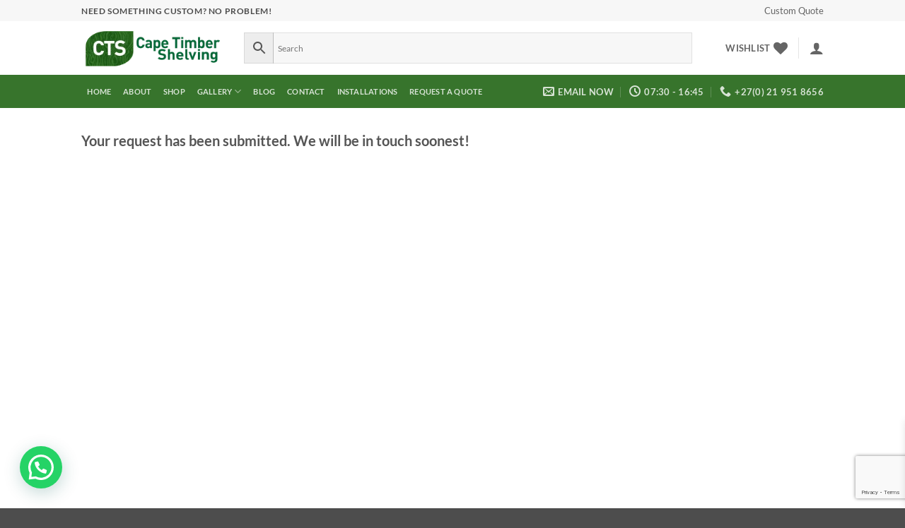

--- FILE ---
content_type: text/html; charset=utf-8
request_url: https://www.google.com/recaptcha/api2/anchor?ar=1&k=6Le-f0QdAAAAAILMGBT8CIXjLH23PXSt3CmvyTjH&co=aHR0cHM6Ly9jYXBldGltYmVyc2hlbHZpbmcuY28uemE6NDQz&hl=en&v=7gg7H51Q-naNfhmCP3_R47ho&size=invisible&anchor-ms=20000&execute-ms=30000&cb=cjp78uz3s763
body_size: 49082
content:
<!DOCTYPE HTML><html dir="ltr" lang="en"><head><meta http-equiv="Content-Type" content="text/html; charset=UTF-8">
<meta http-equiv="X-UA-Compatible" content="IE=edge">
<title>reCAPTCHA</title>
<style type="text/css">
/* cyrillic-ext */
@font-face {
  font-family: 'Roboto';
  font-style: normal;
  font-weight: 400;
  font-stretch: 100%;
  src: url(//fonts.gstatic.com/s/roboto/v48/KFO7CnqEu92Fr1ME7kSn66aGLdTylUAMa3GUBHMdazTgWw.woff2) format('woff2');
  unicode-range: U+0460-052F, U+1C80-1C8A, U+20B4, U+2DE0-2DFF, U+A640-A69F, U+FE2E-FE2F;
}
/* cyrillic */
@font-face {
  font-family: 'Roboto';
  font-style: normal;
  font-weight: 400;
  font-stretch: 100%;
  src: url(//fonts.gstatic.com/s/roboto/v48/KFO7CnqEu92Fr1ME7kSn66aGLdTylUAMa3iUBHMdazTgWw.woff2) format('woff2');
  unicode-range: U+0301, U+0400-045F, U+0490-0491, U+04B0-04B1, U+2116;
}
/* greek-ext */
@font-face {
  font-family: 'Roboto';
  font-style: normal;
  font-weight: 400;
  font-stretch: 100%;
  src: url(//fonts.gstatic.com/s/roboto/v48/KFO7CnqEu92Fr1ME7kSn66aGLdTylUAMa3CUBHMdazTgWw.woff2) format('woff2');
  unicode-range: U+1F00-1FFF;
}
/* greek */
@font-face {
  font-family: 'Roboto';
  font-style: normal;
  font-weight: 400;
  font-stretch: 100%;
  src: url(//fonts.gstatic.com/s/roboto/v48/KFO7CnqEu92Fr1ME7kSn66aGLdTylUAMa3-UBHMdazTgWw.woff2) format('woff2');
  unicode-range: U+0370-0377, U+037A-037F, U+0384-038A, U+038C, U+038E-03A1, U+03A3-03FF;
}
/* math */
@font-face {
  font-family: 'Roboto';
  font-style: normal;
  font-weight: 400;
  font-stretch: 100%;
  src: url(//fonts.gstatic.com/s/roboto/v48/KFO7CnqEu92Fr1ME7kSn66aGLdTylUAMawCUBHMdazTgWw.woff2) format('woff2');
  unicode-range: U+0302-0303, U+0305, U+0307-0308, U+0310, U+0312, U+0315, U+031A, U+0326-0327, U+032C, U+032F-0330, U+0332-0333, U+0338, U+033A, U+0346, U+034D, U+0391-03A1, U+03A3-03A9, U+03B1-03C9, U+03D1, U+03D5-03D6, U+03F0-03F1, U+03F4-03F5, U+2016-2017, U+2034-2038, U+203C, U+2040, U+2043, U+2047, U+2050, U+2057, U+205F, U+2070-2071, U+2074-208E, U+2090-209C, U+20D0-20DC, U+20E1, U+20E5-20EF, U+2100-2112, U+2114-2115, U+2117-2121, U+2123-214F, U+2190, U+2192, U+2194-21AE, U+21B0-21E5, U+21F1-21F2, U+21F4-2211, U+2213-2214, U+2216-22FF, U+2308-230B, U+2310, U+2319, U+231C-2321, U+2336-237A, U+237C, U+2395, U+239B-23B7, U+23D0, U+23DC-23E1, U+2474-2475, U+25AF, U+25B3, U+25B7, U+25BD, U+25C1, U+25CA, U+25CC, U+25FB, U+266D-266F, U+27C0-27FF, U+2900-2AFF, U+2B0E-2B11, U+2B30-2B4C, U+2BFE, U+3030, U+FF5B, U+FF5D, U+1D400-1D7FF, U+1EE00-1EEFF;
}
/* symbols */
@font-face {
  font-family: 'Roboto';
  font-style: normal;
  font-weight: 400;
  font-stretch: 100%;
  src: url(//fonts.gstatic.com/s/roboto/v48/KFO7CnqEu92Fr1ME7kSn66aGLdTylUAMaxKUBHMdazTgWw.woff2) format('woff2');
  unicode-range: U+0001-000C, U+000E-001F, U+007F-009F, U+20DD-20E0, U+20E2-20E4, U+2150-218F, U+2190, U+2192, U+2194-2199, U+21AF, U+21E6-21F0, U+21F3, U+2218-2219, U+2299, U+22C4-22C6, U+2300-243F, U+2440-244A, U+2460-24FF, U+25A0-27BF, U+2800-28FF, U+2921-2922, U+2981, U+29BF, U+29EB, U+2B00-2BFF, U+4DC0-4DFF, U+FFF9-FFFB, U+10140-1018E, U+10190-1019C, U+101A0, U+101D0-101FD, U+102E0-102FB, U+10E60-10E7E, U+1D2C0-1D2D3, U+1D2E0-1D37F, U+1F000-1F0FF, U+1F100-1F1AD, U+1F1E6-1F1FF, U+1F30D-1F30F, U+1F315, U+1F31C, U+1F31E, U+1F320-1F32C, U+1F336, U+1F378, U+1F37D, U+1F382, U+1F393-1F39F, U+1F3A7-1F3A8, U+1F3AC-1F3AF, U+1F3C2, U+1F3C4-1F3C6, U+1F3CA-1F3CE, U+1F3D4-1F3E0, U+1F3ED, U+1F3F1-1F3F3, U+1F3F5-1F3F7, U+1F408, U+1F415, U+1F41F, U+1F426, U+1F43F, U+1F441-1F442, U+1F444, U+1F446-1F449, U+1F44C-1F44E, U+1F453, U+1F46A, U+1F47D, U+1F4A3, U+1F4B0, U+1F4B3, U+1F4B9, U+1F4BB, U+1F4BF, U+1F4C8-1F4CB, U+1F4D6, U+1F4DA, U+1F4DF, U+1F4E3-1F4E6, U+1F4EA-1F4ED, U+1F4F7, U+1F4F9-1F4FB, U+1F4FD-1F4FE, U+1F503, U+1F507-1F50B, U+1F50D, U+1F512-1F513, U+1F53E-1F54A, U+1F54F-1F5FA, U+1F610, U+1F650-1F67F, U+1F687, U+1F68D, U+1F691, U+1F694, U+1F698, U+1F6AD, U+1F6B2, U+1F6B9-1F6BA, U+1F6BC, U+1F6C6-1F6CF, U+1F6D3-1F6D7, U+1F6E0-1F6EA, U+1F6F0-1F6F3, U+1F6F7-1F6FC, U+1F700-1F7FF, U+1F800-1F80B, U+1F810-1F847, U+1F850-1F859, U+1F860-1F887, U+1F890-1F8AD, U+1F8B0-1F8BB, U+1F8C0-1F8C1, U+1F900-1F90B, U+1F93B, U+1F946, U+1F984, U+1F996, U+1F9E9, U+1FA00-1FA6F, U+1FA70-1FA7C, U+1FA80-1FA89, U+1FA8F-1FAC6, U+1FACE-1FADC, U+1FADF-1FAE9, U+1FAF0-1FAF8, U+1FB00-1FBFF;
}
/* vietnamese */
@font-face {
  font-family: 'Roboto';
  font-style: normal;
  font-weight: 400;
  font-stretch: 100%;
  src: url(//fonts.gstatic.com/s/roboto/v48/KFO7CnqEu92Fr1ME7kSn66aGLdTylUAMa3OUBHMdazTgWw.woff2) format('woff2');
  unicode-range: U+0102-0103, U+0110-0111, U+0128-0129, U+0168-0169, U+01A0-01A1, U+01AF-01B0, U+0300-0301, U+0303-0304, U+0308-0309, U+0323, U+0329, U+1EA0-1EF9, U+20AB;
}
/* latin-ext */
@font-face {
  font-family: 'Roboto';
  font-style: normal;
  font-weight: 400;
  font-stretch: 100%;
  src: url(//fonts.gstatic.com/s/roboto/v48/KFO7CnqEu92Fr1ME7kSn66aGLdTylUAMa3KUBHMdazTgWw.woff2) format('woff2');
  unicode-range: U+0100-02BA, U+02BD-02C5, U+02C7-02CC, U+02CE-02D7, U+02DD-02FF, U+0304, U+0308, U+0329, U+1D00-1DBF, U+1E00-1E9F, U+1EF2-1EFF, U+2020, U+20A0-20AB, U+20AD-20C0, U+2113, U+2C60-2C7F, U+A720-A7FF;
}
/* latin */
@font-face {
  font-family: 'Roboto';
  font-style: normal;
  font-weight: 400;
  font-stretch: 100%;
  src: url(//fonts.gstatic.com/s/roboto/v48/KFO7CnqEu92Fr1ME7kSn66aGLdTylUAMa3yUBHMdazQ.woff2) format('woff2');
  unicode-range: U+0000-00FF, U+0131, U+0152-0153, U+02BB-02BC, U+02C6, U+02DA, U+02DC, U+0304, U+0308, U+0329, U+2000-206F, U+20AC, U+2122, U+2191, U+2193, U+2212, U+2215, U+FEFF, U+FFFD;
}
/* cyrillic-ext */
@font-face {
  font-family: 'Roboto';
  font-style: normal;
  font-weight: 500;
  font-stretch: 100%;
  src: url(//fonts.gstatic.com/s/roboto/v48/KFO7CnqEu92Fr1ME7kSn66aGLdTylUAMa3GUBHMdazTgWw.woff2) format('woff2');
  unicode-range: U+0460-052F, U+1C80-1C8A, U+20B4, U+2DE0-2DFF, U+A640-A69F, U+FE2E-FE2F;
}
/* cyrillic */
@font-face {
  font-family: 'Roboto';
  font-style: normal;
  font-weight: 500;
  font-stretch: 100%;
  src: url(//fonts.gstatic.com/s/roboto/v48/KFO7CnqEu92Fr1ME7kSn66aGLdTylUAMa3iUBHMdazTgWw.woff2) format('woff2');
  unicode-range: U+0301, U+0400-045F, U+0490-0491, U+04B0-04B1, U+2116;
}
/* greek-ext */
@font-face {
  font-family: 'Roboto';
  font-style: normal;
  font-weight: 500;
  font-stretch: 100%;
  src: url(//fonts.gstatic.com/s/roboto/v48/KFO7CnqEu92Fr1ME7kSn66aGLdTylUAMa3CUBHMdazTgWw.woff2) format('woff2');
  unicode-range: U+1F00-1FFF;
}
/* greek */
@font-face {
  font-family: 'Roboto';
  font-style: normal;
  font-weight: 500;
  font-stretch: 100%;
  src: url(//fonts.gstatic.com/s/roboto/v48/KFO7CnqEu92Fr1ME7kSn66aGLdTylUAMa3-UBHMdazTgWw.woff2) format('woff2');
  unicode-range: U+0370-0377, U+037A-037F, U+0384-038A, U+038C, U+038E-03A1, U+03A3-03FF;
}
/* math */
@font-face {
  font-family: 'Roboto';
  font-style: normal;
  font-weight: 500;
  font-stretch: 100%;
  src: url(//fonts.gstatic.com/s/roboto/v48/KFO7CnqEu92Fr1ME7kSn66aGLdTylUAMawCUBHMdazTgWw.woff2) format('woff2');
  unicode-range: U+0302-0303, U+0305, U+0307-0308, U+0310, U+0312, U+0315, U+031A, U+0326-0327, U+032C, U+032F-0330, U+0332-0333, U+0338, U+033A, U+0346, U+034D, U+0391-03A1, U+03A3-03A9, U+03B1-03C9, U+03D1, U+03D5-03D6, U+03F0-03F1, U+03F4-03F5, U+2016-2017, U+2034-2038, U+203C, U+2040, U+2043, U+2047, U+2050, U+2057, U+205F, U+2070-2071, U+2074-208E, U+2090-209C, U+20D0-20DC, U+20E1, U+20E5-20EF, U+2100-2112, U+2114-2115, U+2117-2121, U+2123-214F, U+2190, U+2192, U+2194-21AE, U+21B0-21E5, U+21F1-21F2, U+21F4-2211, U+2213-2214, U+2216-22FF, U+2308-230B, U+2310, U+2319, U+231C-2321, U+2336-237A, U+237C, U+2395, U+239B-23B7, U+23D0, U+23DC-23E1, U+2474-2475, U+25AF, U+25B3, U+25B7, U+25BD, U+25C1, U+25CA, U+25CC, U+25FB, U+266D-266F, U+27C0-27FF, U+2900-2AFF, U+2B0E-2B11, U+2B30-2B4C, U+2BFE, U+3030, U+FF5B, U+FF5D, U+1D400-1D7FF, U+1EE00-1EEFF;
}
/* symbols */
@font-face {
  font-family: 'Roboto';
  font-style: normal;
  font-weight: 500;
  font-stretch: 100%;
  src: url(//fonts.gstatic.com/s/roboto/v48/KFO7CnqEu92Fr1ME7kSn66aGLdTylUAMaxKUBHMdazTgWw.woff2) format('woff2');
  unicode-range: U+0001-000C, U+000E-001F, U+007F-009F, U+20DD-20E0, U+20E2-20E4, U+2150-218F, U+2190, U+2192, U+2194-2199, U+21AF, U+21E6-21F0, U+21F3, U+2218-2219, U+2299, U+22C4-22C6, U+2300-243F, U+2440-244A, U+2460-24FF, U+25A0-27BF, U+2800-28FF, U+2921-2922, U+2981, U+29BF, U+29EB, U+2B00-2BFF, U+4DC0-4DFF, U+FFF9-FFFB, U+10140-1018E, U+10190-1019C, U+101A0, U+101D0-101FD, U+102E0-102FB, U+10E60-10E7E, U+1D2C0-1D2D3, U+1D2E0-1D37F, U+1F000-1F0FF, U+1F100-1F1AD, U+1F1E6-1F1FF, U+1F30D-1F30F, U+1F315, U+1F31C, U+1F31E, U+1F320-1F32C, U+1F336, U+1F378, U+1F37D, U+1F382, U+1F393-1F39F, U+1F3A7-1F3A8, U+1F3AC-1F3AF, U+1F3C2, U+1F3C4-1F3C6, U+1F3CA-1F3CE, U+1F3D4-1F3E0, U+1F3ED, U+1F3F1-1F3F3, U+1F3F5-1F3F7, U+1F408, U+1F415, U+1F41F, U+1F426, U+1F43F, U+1F441-1F442, U+1F444, U+1F446-1F449, U+1F44C-1F44E, U+1F453, U+1F46A, U+1F47D, U+1F4A3, U+1F4B0, U+1F4B3, U+1F4B9, U+1F4BB, U+1F4BF, U+1F4C8-1F4CB, U+1F4D6, U+1F4DA, U+1F4DF, U+1F4E3-1F4E6, U+1F4EA-1F4ED, U+1F4F7, U+1F4F9-1F4FB, U+1F4FD-1F4FE, U+1F503, U+1F507-1F50B, U+1F50D, U+1F512-1F513, U+1F53E-1F54A, U+1F54F-1F5FA, U+1F610, U+1F650-1F67F, U+1F687, U+1F68D, U+1F691, U+1F694, U+1F698, U+1F6AD, U+1F6B2, U+1F6B9-1F6BA, U+1F6BC, U+1F6C6-1F6CF, U+1F6D3-1F6D7, U+1F6E0-1F6EA, U+1F6F0-1F6F3, U+1F6F7-1F6FC, U+1F700-1F7FF, U+1F800-1F80B, U+1F810-1F847, U+1F850-1F859, U+1F860-1F887, U+1F890-1F8AD, U+1F8B0-1F8BB, U+1F8C0-1F8C1, U+1F900-1F90B, U+1F93B, U+1F946, U+1F984, U+1F996, U+1F9E9, U+1FA00-1FA6F, U+1FA70-1FA7C, U+1FA80-1FA89, U+1FA8F-1FAC6, U+1FACE-1FADC, U+1FADF-1FAE9, U+1FAF0-1FAF8, U+1FB00-1FBFF;
}
/* vietnamese */
@font-face {
  font-family: 'Roboto';
  font-style: normal;
  font-weight: 500;
  font-stretch: 100%;
  src: url(//fonts.gstatic.com/s/roboto/v48/KFO7CnqEu92Fr1ME7kSn66aGLdTylUAMa3OUBHMdazTgWw.woff2) format('woff2');
  unicode-range: U+0102-0103, U+0110-0111, U+0128-0129, U+0168-0169, U+01A0-01A1, U+01AF-01B0, U+0300-0301, U+0303-0304, U+0308-0309, U+0323, U+0329, U+1EA0-1EF9, U+20AB;
}
/* latin-ext */
@font-face {
  font-family: 'Roboto';
  font-style: normal;
  font-weight: 500;
  font-stretch: 100%;
  src: url(//fonts.gstatic.com/s/roboto/v48/KFO7CnqEu92Fr1ME7kSn66aGLdTylUAMa3KUBHMdazTgWw.woff2) format('woff2');
  unicode-range: U+0100-02BA, U+02BD-02C5, U+02C7-02CC, U+02CE-02D7, U+02DD-02FF, U+0304, U+0308, U+0329, U+1D00-1DBF, U+1E00-1E9F, U+1EF2-1EFF, U+2020, U+20A0-20AB, U+20AD-20C0, U+2113, U+2C60-2C7F, U+A720-A7FF;
}
/* latin */
@font-face {
  font-family: 'Roboto';
  font-style: normal;
  font-weight: 500;
  font-stretch: 100%;
  src: url(//fonts.gstatic.com/s/roboto/v48/KFO7CnqEu92Fr1ME7kSn66aGLdTylUAMa3yUBHMdazQ.woff2) format('woff2');
  unicode-range: U+0000-00FF, U+0131, U+0152-0153, U+02BB-02BC, U+02C6, U+02DA, U+02DC, U+0304, U+0308, U+0329, U+2000-206F, U+20AC, U+2122, U+2191, U+2193, U+2212, U+2215, U+FEFF, U+FFFD;
}
/* cyrillic-ext */
@font-face {
  font-family: 'Roboto';
  font-style: normal;
  font-weight: 900;
  font-stretch: 100%;
  src: url(//fonts.gstatic.com/s/roboto/v48/KFO7CnqEu92Fr1ME7kSn66aGLdTylUAMa3GUBHMdazTgWw.woff2) format('woff2');
  unicode-range: U+0460-052F, U+1C80-1C8A, U+20B4, U+2DE0-2DFF, U+A640-A69F, U+FE2E-FE2F;
}
/* cyrillic */
@font-face {
  font-family: 'Roboto';
  font-style: normal;
  font-weight: 900;
  font-stretch: 100%;
  src: url(//fonts.gstatic.com/s/roboto/v48/KFO7CnqEu92Fr1ME7kSn66aGLdTylUAMa3iUBHMdazTgWw.woff2) format('woff2');
  unicode-range: U+0301, U+0400-045F, U+0490-0491, U+04B0-04B1, U+2116;
}
/* greek-ext */
@font-face {
  font-family: 'Roboto';
  font-style: normal;
  font-weight: 900;
  font-stretch: 100%;
  src: url(//fonts.gstatic.com/s/roboto/v48/KFO7CnqEu92Fr1ME7kSn66aGLdTylUAMa3CUBHMdazTgWw.woff2) format('woff2');
  unicode-range: U+1F00-1FFF;
}
/* greek */
@font-face {
  font-family: 'Roboto';
  font-style: normal;
  font-weight: 900;
  font-stretch: 100%;
  src: url(//fonts.gstatic.com/s/roboto/v48/KFO7CnqEu92Fr1ME7kSn66aGLdTylUAMa3-UBHMdazTgWw.woff2) format('woff2');
  unicode-range: U+0370-0377, U+037A-037F, U+0384-038A, U+038C, U+038E-03A1, U+03A3-03FF;
}
/* math */
@font-face {
  font-family: 'Roboto';
  font-style: normal;
  font-weight: 900;
  font-stretch: 100%;
  src: url(//fonts.gstatic.com/s/roboto/v48/KFO7CnqEu92Fr1ME7kSn66aGLdTylUAMawCUBHMdazTgWw.woff2) format('woff2');
  unicode-range: U+0302-0303, U+0305, U+0307-0308, U+0310, U+0312, U+0315, U+031A, U+0326-0327, U+032C, U+032F-0330, U+0332-0333, U+0338, U+033A, U+0346, U+034D, U+0391-03A1, U+03A3-03A9, U+03B1-03C9, U+03D1, U+03D5-03D6, U+03F0-03F1, U+03F4-03F5, U+2016-2017, U+2034-2038, U+203C, U+2040, U+2043, U+2047, U+2050, U+2057, U+205F, U+2070-2071, U+2074-208E, U+2090-209C, U+20D0-20DC, U+20E1, U+20E5-20EF, U+2100-2112, U+2114-2115, U+2117-2121, U+2123-214F, U+2190, U+2192, U+2194-21AE, U+21B0-21E5, U+21F1-21F2, U+21F4-2211, U+2213-2214, U+2216-22FF, U+2308-230B, U+2310, U+2319, U+231C-2321, U+2336-237A, U+237C, U+2395, U+239B-23B7, U+23D0, U+23DC-23E1, U+2474-2475, U+25AF, U+25B3, U+25B7, U+25BD, U+25C1, U+25CA, U+25CC, U+25FB, U+266D-266F, U+27C0-27FF, U+2900-2AFF, U+2B0E-2B11, U+2B30-2B4C, U+2BFE, U+3030, U+FF5B, U+FF5D, U+1D400-1D7FF, U+1EE00-1EEFF;
}
/* symbols */
@font-face {
  font-family: 'Roboto';
  font-style: normal;
  font-weight: 900;
  font-stretch: 100%;
  src: url(//fonts.gstatic.com/s/roboto/v48/KFO7CnqEu92Fr1ME7kSn66aGLdTylUAMaxKUBHMdazTgWw.woff2) format('woff2');
  unicode-range: U+0001-000C, U+000E-001F, U+007F-009F, U+20DD-20E0, U+20E2-20E4, U+2150-218F, U+2190, U+2192, U+2194-2199, U+21AF, U+21E6-21F0, U+21F3, U+2218-2219, U+2299, U+22C4-22C6, U+2300-243F, U+2440-244A, U+2460-24FF, U+25A0-27BF, U+2800-28FF, U+2921-2922, U+2981, U+29BF, U+29EB, U+2B00-2BFF, U+4DC0-4DFF, U+FFF9-FFFB, U+10140-1018E, U+10190-1019C, U+101A0, U+101D0-101FD, U+102E0-102FB, U+10E60-10E7E, U+1D2C0-1D2D3, U+1D2E0-1D37F, U+1F000-1F0FF, U+1F100-1F1AD, U+1F1E6-1F1FF, U+1F30D-1F30F, U+1F315, U+1F31C, U+1F31E, U+1F320-1F32C, U+1F336, U+1F378, U+1F37D, U+1F382, U+1F393-1F39F, U+1F3A7-1F3A8, U+1F3AC-1F3AF, U+1F3C2, U+1F3C4-1F3C6, U+1F3CA-1F3CE, U+1F3D4-1F3E0, U+1F3ED, U+1F3F1-1F3F3, U+1F3F5-1F3F7, U+1F408, U+1F415, U+1F41F, U+1F426, U+1F43F, U+1F441-1F442, U+1F444, U+1F446-1F449, U+1F44C-1F44E, U+1F453, U+1F46A, U+1F47D, U+1F4A3, U+1F4B0, U+1F4B3, U+1F4B9, U+1F4BB, U+1F4BF, U+1F4C8-1F4CB, U+1F4D6, U+1F4DA, U+1F4DF, U+1F4E3-1F4E6, U+1F4EA-1F4ED, U+1F4F7, U+1F4F9-1F4FB, U+1F4FD-1F4FE, U+1F503, U+1F507-1F50B, U+1F50D, U+1F512-1F513, U+1F53E-1F54A, U+1F54F-1F5FA, U+1F610, U+1F650-1F67F, U+1F687, U+1F68D, U+1F691, U+1F694, U+1F698, U+1F6AD, U+1F6B2, U+1F6B9-1F6BA, U+1F6BC, U+1F6C6-1F6CF, U+1F6D3-1F6D7, U+1F6E0-1F6EA, U+1F6F0-1F6F3, U+1F6F7-1F6FC, U+1F700-1F7FF, U+1F800-1F80B, U+1F810-1F847, U+1F850-1F859, U+1F860-1F887, U+1F890-1F8AD, U+1F8B0-1F8BB, U+1F8C0-1F8C1, U+1F900-1F90B, U+1F93B, U+1F946, U+1F984, U+1F996, U+1F9E9, U+1FA00-1FA6F, U+1FA70-1FA7C, U+1FA80-1FA89, U+1FA8F-1FAC6, U+1FACE-1FADC, U+1FADF-1FAE9, U+1FAF0-1FAF8, U+1FB00-1FBFF;
}
/* vietnamese */
@font-face {
  font-family: 'Roboto';
  font-style: normal;
  font-weight: 900;
  font-stretch: 100%;
  src: url(//fonts.gstatic.com/s/roboto/v48/KFO7CnqEu92Fr1ME7kSn66aGLdTylUAMa3OUBHMdazTgWw.woff2) format('woff2');
  unicode-range: U+0102-0103, U+0110-0111, U+0128-0129, U+0168-0169, U+01A0-01A1, U+01AF-01B0, U+0300-0301, U+0303-0304, U+0308-0309, U+0323, U+0329, U+1EA0-1EF9, U+20AB;
}
/* latin-ext */
@font-face {
  font-family: 'Roboto';
  font-style: normal;
  font-weight: 900;
  font-stretch: 100%;
  src: url(//fonts.gstatic.com/s/roboto/v48/KFO7CnqEu92Fr1ME7kSn66aGLdTylUAMa3KUBHMdazTgWw.woff2) format('woff2');
  unicode-range: U+0100-02BA, U+02BD-02C5, U+02C7-02CC, U+02CE-02D7, U+02DD-02FF, U+0304, U+0308, U+0329, U+1D00-1DBF, U+1E00-1E9F, U+1EF2-1EFF, U+2020, U+20A0-20AB, U+20AD-20C0, U+2113, U+2C60-2C7F, U+A720-A7FF;
}
/* latin */
@font-face {
  font-family: 'Roboto';
  font-style: normal;
  font-weight: 900;
  font-stretch: 100%;
  src: url(//fonts.gstatic.com/s/roboto/v48/KFO7CnqEu92Fr1ME7kSn66aGLdTylUAMa3yUBHMdazQ.woff2) format('woff2');
  unicode-range: U+0000-00FF, U+0131, U+0152-0153, U+02BB-02BC, U+02C6, U+02DA, U+02DC, U+0304, U+0308, U+0329, U+2000-206F, U+20AC, U+2122, U+2191, U+2193, U+2212, U+2215, U+FEFF, U+FFFD;
}

</style>
<link rel="stylesheet" type="text/css" href="https://www.gstatic.com/recaptcha/releases/7gg7H51Q-naNfhmCP3_R47ho/styles__ltr.css">
<script nonce="XrUu6GeqsHAfx26CwXg8Ag" type="text/javascript">window['__recaptcha_api'] = 'https://www.google.com/recaptcha/api2/';</script>
<script type="text/javascript" src="https://www.gstatic.com/recaptcha/releases/7gg7H51Q-naNfhmCP3_R47ho/recaptcha__en.js" nonce="XrUu6GeqsHAfx26CwXg8Ag">
      
    </script></head>
<body><div id="rc-anchor-alert" class="rc-anchor-alert"></div>
<input type="hidden" id="recaptcha-token" value="[base64]">
<script type="text/javascript" nonce="XrUu6GeqsHAfx26CwXg8Ag">
      recaptcha.anchor.Main.init("[\x22ainput\x22,[\x22bgdata\x22,\x22\x22,\[base64]/[base64]/[base64]/KE4oMTI0LHYsdi5HKSxMWihsLHYpKTpOKDEyNCx2LGwpLFYpLHYpLFQpKSxGKDE3MSx2KX0scjc9ZnVuY3Rpb24obCl7cmV0dXJuIGx9LEM9ZnVuY3Rpb24obCxWLHYpe04odixsLFYpLFZbYWtdPTI3OTZ9LG49ZnVuY3Rpb24obCxWKXtWLlg9KChWLlg/[base64]/[base64]/[base64]/[base64]/[base64]/[base64]/[base64]/[base64]/[base64]/[base64]/[base64]\\u003d\x22,\[base64]\x22,\x22w4tzV8ODRV/CnMKoI3tZM8OdJHLDrcOETSLCh8Kfw4vDlcOzI8KxLMKLWV94FAvDh8K1Nj7CqsKBw6/CtcOMQS7CnAcLBcKvB1zCt8O4w5YwIcKyw4R8A8KnGMKsw7jDi8KUwrDCosOZw7xIYMKgwq4iJSEgwoTCpMOSPgxNRQ13woUlwpByccK3asKmw59EM8KEwqMLw7hlwobChEgYw7VEw4MLMUc/wrLCoEdmVMOxw4xUw5obw4hTd8OXw7LDoMKxw5A4U8O1I2vDojfDo8O4wobDtl/CqmPDl8KDw4/CvzXDqirDoBvDosKOwpbCi8ONN8Kdw6cvMMOafsKwIMOkO8Kew6cGw7oRw7LDisKqwpBEP8Kww6jDnitwb8Kyw4N6wocNw6d7w7xhdMKTBsOKPcOtIRkkdhV2eD7Dvj/[base64]/[base64]/[base64]/DnMOrw61fMzfDrDTCmMK9wo9ZWCsLw4XCgR8qwrsUOSHDiMOLw5vCkGVlw71twqLCoinDvTJKw6LDiwvDh8KGw7IhcsKuwq3DoE7CkG/Dq8KgwqAkXEUDw50jwpMNe8OdPcOJwrTClQTCkWvCrMK7VCpmX8KxwqTCgcOCwqDDq8KTDiwUSSrDlSfDl8KXXX82V8Kxd8Obw5zDmsOeEsKkw7YHWMK4wr1LLMOzw6fDhydSw4/DvsKgSMKmw5QawrVXw6jCs8OOT8K5wqJuw6PDmcO+MnvClX1jw5zCuMOxZi/CsBDCnMKOfMO+LDLDiMKjaMOcOQxMwoAVOMKfWVIXwqVMUBYIwrwmwqhSVsKBIMOxw7Fsbn3Dh3zCkRclwozDq8O7wqEWVMKAw7nDgS7DlHLCo1ZVMMKbwqfCniXCksOBHsKNAcKSw4o7woNhGkQPLxfDk8KgJAfDtcOEwrzCmsOFEWMSY8Kjw5IUwo7CnW5/dA0Rw6UCwp02EVdkQMOjw5VAdkXCoUXCnA8dwqjDvMOUw4NIwrLDgj0Zw7LClMKVUsOGDk0Qem0Ew6HDngTDmllJdRzDrcO0VsKew5YEw7l1BcKMwrbCjAjDohB4w6s/UsOtAsKZw7rCo3lowokicSDDjsKuw4jDgE/Cr8K3wpBIw5skI2fDm0YJS3HCqG3CpMKSDcO6FsKdwpfCqcOKwrJwGsO6wrBqeUTDisKsEhzCoQVDHn7DqMOow4bDnMOlwo9Kw4/[base64]/CksKWM3slY8OPKsKKLh0IWxzCqgcJw4AcU07CgMKgMcOzCMKOwocaw63CuhQAwoLCr8K2Z8K4IV/[base64]/w5vCvcOnwolVw67DnV/Dt8KCZy8jFAcoZhUXfcKAw7rCmXNwUMOfw6U+JMKaRnXCg8OtwqjCu8OhwrdtN3oJL3odQD5SesOYw74bDCrCq8ORJ8Olw4wvUm/DlBfCpVXCs8K/wq7Dsn1Zdnsrw7N9Ix7DgyVWwqMYNcKdw4XDuxfCncOTw6FPwrrCn8KUYMKHSXDCocOrw77DlMOof8Oww7PCs8Kyw7UxwpYAwrdxwr3Cn8O+w4c5wqLDk8K9w7zCvwhjEsOFVsOwZW/[base64]/DicKAZAzDpz1NWcOPfGTCjcKKDknDoMOZKMOuwr5wwrbDkk7Dh1HCm0HCriDCrVfCosKPMQMpw4Nfw4Y9JsK/QMKnPwx0NCvChDrDlh3DpV7DmULDrsKEwrRXwrjCgMKyJFzDuRfCnsKWIgzCt13DtsKXw7crS8ODMFdkwoDClnbCijDDncKfBMO5wo/DmmIoTF3DhSvDjSfDk3FRSxjCo8OEwrkUw6LDrMK9USvCnwIDLXbDm8OPwq/DrBHCocOrGwPCkMOpBl0Sw5NAw4vDl8KqQ3rCqcOBKxknT8KEZ1DDlhfDnsK3MzzCqm4tC8K+w77DmsKUa8KRw4fCvFkQwrV2wpk0NinCj8K6CMKFwrBCNn5kPy1ZLMKaNiVyVWXDmRlMOzxxw5fDrg3Cq8OEwo7DvcOKw5QaITXCi8ODw4QSWx/[base64]/w5kKwqDDnRXCuMOOcMOCw6Y5eGdcwrvCsy5kVT7DtQQ7bB49w6Eaw47DqcO8w6ssMDw+ERUowonCh2LClmRwF8KOCCbDocOVdAbDhgLDt8K+YER/d8Kow6fDnQAfw7fCnsOdWsOhw5XClsK/w51ow7rDj8KsehTCkllBwr/DjsOzw5Q6UVjDlMO9PcKewq45SMOuwrjCscO0w7nDsMKdA8Oqwp7DiMKrPRtISjYWYzQ5w7Y9dB5qD04qFMKbAsOkSnjDp8KQDjYUw6fDhk/CkMO0RsOYE8Omw7nCv0grTTZRw5VPRcKfw5IDG8Oew5rDixDCsgEyw43Dvml0w5pud19Bw4vCmsOvEzjDhMKdG8OJPMK/b8Osw6/[base64]/[base64]/CssKsw7DCuDnDhyl3w4UMw5AVdg/Con7CnVcXDsOkw4gseFnDj8OjPMKWdcK8fcKWS8Ogw5/CnzPDsgzDokdUNcKSQsOWMcO/w6t0HBpww6xiZiARSsO/YygAIMKVW1ICw6/CsAgFIjVfPsO6wpMhSHnCgMOdAMOGwrrDkBIQZcOhw687b8OZIRpswrZnQBnDi8OeSMOewpLDhwnDqC0twrp1ZsKvw6/Cp2FxAMObwpB2VMOvwoJywrTCi8KiEXrChMKedhzDpDwzwrARRsOHZsODOcKXwpEqw6rCuwlFw6ULwppcw6Yvw59bVsKsZn1owrs/wq0QKHXCvMO5w7TDnBUpw4oXZ8Oyw7zDj8KVcAtUw43CrHrCriPDkcKJaxIywprCtiowwrzCsiNzcFDDlcO9wrgMw5HCo8KCwporwqwEAMO/w7TCv2DCt8KtwqzCgMOnwptEwpdTIDHDhEhowo96w49cBgXCgBg/G8OGQRgyBQfChsOWwpnClGPDqcOTw59WR8O3ecKUw5UOw7fDuMOZasONw5Y6w7U0w65ZfELDqAxuwrAswoopwpDDlcO/a8OAwrrDjXANw7AmXMOQaXnCvxlkw4s9PEVAw5nCiBlIUsKFSsOWW8KDUsKNUmzCgybDrsOCFcKpHivCrC/[base64]/CuMK0w5QrFEXCvMK5OTHDiVI/Mh3DrMO6McOhX8Ojw5ckXsKYw5lFdGh5Iy/CpAQkPExBw6B+AgwaSmF0TE4VwoYBwq4Mw58Vw6/[base64]/eMKEbhfCkl3ChcK8woHCin5Tw6QHwoddwobDlQPCpsOCG091w7EcwozCi8OFwo3Cg8Orw61Awr7DnMKQw67DvMKmwqnDoBjCiXpGFjFmwo7Ch8OEw7IXa1sLeQfDjDgqNMK/w583w5XDnMKfw7HCucO8w7s9w4IBDsOZwrYWw5UacsOBwrrCv1TCqcO2w7zDrsOkMMKFdcORwo0YHcOHRsOrZ3rCl8K0w6XDiR7Ci8K9wrw9wpTCpcKrwqbCsElYwrXDpcOpQsOCWsOTeMOBEcOQw65Wwr/CpsOPw4PCr8Oiw5LDgcOnR8O/[base64]/wp5Uwo8mFMKbwpDDmsKVGcO5EMOWwpLCoMK+FBfCp3bDmE/CosOtw4FHBmJuMcO2woYlBcOBwpfCg8ONPznDo8KKQ8OHwqfCuMKHEMKZBC9GewrCjcOPZ8KJfl55w5jCmjszZ8OxMTFSw4jCm8OwcyLCscK/w4w2CsKPQMK0woBJw7NxeMOnw4YabANFYQttbVzCr8KYAsKfKHDDusKxKsKSRXxewo/CpsOHZ8ODexfDkMOiw586FMKPw7hzw4sCUT1mMsOhAGbCpAPCtsKFNcOxLTHCuMOYwqtFwqpswrPDvcOmwp/[base64]/DqcOHwq7CrAXDk1PCk8KQwqFgBcKlwoABw6fCqGhqwoJJWDHDv1jCmMKKwqc2L1DCoC3Dk8OETkjCoWAfLAN8wooGV8OGw63CvMOiX8KFBDxZbx9iwoNww6PCt8OLd1hmc8Ouw6Ifw41fRk0hXXfDv8K/YSE3TCbDrsOowp/[base64]/Cr8KZwqAnw7TCuMOaw5p8QcOOR8OhS8O+w5EJw6rCjMOfwpzDoMOUwr8bGHvCqk/Cq8OcV37CicOlw5XDjDDDskvChcK/wp1SD8OKecOmw7fCjyrDrz02w4XDl8OLE8OSw5rDpcO/w7xTMsOIw7nDp8OnAsKuwoRwasKdegbDkcKCw7bCgH0+w7rDt8KHbmDCrHPCosKHwphsw4g3bcKHw5R+J8OAZQ/Dm8K5Bk/DrVvDnQ0UZcOUWBTDvV7CsSTCuHrCmWHDkkkOTcKWbcKpwoPDrsKHwqjDriPDnm/CjEDChsK7w60eKk/Cs2PChRTCt8KpOcO4w7Z/wpsGdMKmWXFfw4JCUHRYwoPCpMO4IMKqDVHDgHvCtsKQwp3CtQMdwoHCt0XCrHwHMlfDrEcjIQDDiMO3VcO4w7w/[base64]/DhyrDn8K4AsK0CMOTAy9Hw6MVw4vDkHRSwqXCuk0aTMOdQ2bCucOiC8OUfnZkHsObw78+wqczw6HDtQfDkR9Ew6Q0RHTCq8Osw5rDj8KwwoINRA8sw55swr7DiMOSw7Ilwol5wqjCvlslwqpXwo58w5tvwpNYwrnCo8KhR0vCnyJWwqh8KgRiwojDn8O/W8OvcHrDiMKLJcKEwpPDg8OdNMK1w4rCmcOOwq1nw4UMEcKjw4lwwrABHUBrY3Z4OMK8Zk/DnMKAb8OKRcK1w4Mow695azgJa8KMwoTDkXtYBMObw6fDsMOnwoPDtHwQw6rCrRVWwoYKwoFQwqvDjMKowrgpVsOtJl4vCxHDnRFDw7V2Hml0w7rCmsKyw4DCn0Jlw6LDo8ONdgXCh8O/wqbDvMOJwqfDqm/DsMOGD8O1NsK6wonCmMKIw6zCjMKxw7XCjMKJwpNrXhMGwrHDtxvCnQpoNMKVQsOmw4fCjsOWwpRvwqzCs8OawoQebhsQUixQw6IQw4jDq8KeQMOVJlDDjsKpwoPCg8OdDMOiBsKeAcKsZcKAdQvDvFnCpiLDiwLCusOUKwrDh1HDiMKGw6IQwovCkydGwrbDiMO/[base64]/DnhrDsMOSw4/ClXnDoWjDgVLCkMKfw61Ew50wOF1OAsKSwofCqXbCg8KJwrnDtB1ANRZbEDfDrkF4w7jDsXtCwpc3dHTCocOrw7/DpcO/[base64]/Djk7CtxTDljgvw7/CqMK/cQ1tw5t2PcOmYsO3w5Z5NMOXP1prQGpDwpEoFgTCjQnCk8OMdmrDrcKlw4TDtsKhKjMRwqnCksOJwo7CsFjCvQ4jYSpIBcKqHcOKEsOrZMKqwqwfwqXCmsOoF8K7XCXDuzYlwp4KXMKMwq7Dl8K/wqwowrZ1EC3Ct1PCpAbDrHPCkyd0woMvLTEzFllQw5ELdMKnwrzDiVnCksOaD2bDhgfDoy/CvEpaQhggZxESw6laK8KZaMKhw6pabVfCi8Otw6LDkzHCqsOLazt8IQ/[base64]/woN4DMK5S1PCqX3CpcOPw40OTy88wplIwqlEE8OjbsOow7YWJVdlVWjDlsO2esKTSMKoHMKnw406wp9WwrXCvsKbwqsUJWfDjsKJw78OfnXDocKawrPCn8Otw5E4wosJYQvDgE/Cq2bCqcKCw6jDnz8HVsOnwofDsVs7DzPCu3wYwpJnF8OYU15JSlfDo3Rfw69hwo7DtCrDkFwuwqAAKk/CmCDCisO0wpZkbWPDrsKDwrDCgsOTw5Y/f8OeZzLDmsOyNgd7w58VVT9Oe8OOAMKkRX3DmBpoWGHCli1Pwot0DWDDhMOTJ8OhwpfDrVbCjcOIw7TDrcKqfzk0wqbCkMKAwoZ7wrBYG8KNMMOPVsO+w4JSwoTDoRHCm8OxAxnDqErDucKwPUTCgcOra8O8wo/Cv8OEw6Bzw7xefC3DssOLGX4WworCj1fDrXzDswgUAxEKwq7Dv1c9c0PDlFfCkcOhcS56w4V7CToxcsKeAcODPFfDp0nDhsOrw4kywoVUKG91w7s0w5/CtwHCv0sBHsKOCWY/woNsa8KEFsOFw4/CsTluwq1Tw4rCvxPCtkrDhsK6N1XDuCrCsjNrw58nVwHCncKRwp8KN8OWwrnDvmvCrEzCqENxUcO5LMO5fsOrP30mK3QTwrYywr7Du1M+JsOOwr3DgMKuwpgcesKULsKFw4wNw5J4LMKYwqDDiTbDo2fCjsOSTlHDqMKUEsKzwp/CiW0COnTDtSDCmcOsw454I8OWM8Kywrlow4JUNmnCp8OjHMKGLBsGwqDDoVYYwqR6UH3Crh5mw6hSwpV/w6EnZxbCoHXChMObw7jChsODw4DDqmjCn8Oqwo5pwo1nw4UNQMKke8OkPMKTeyPDk8KSw4nDkw/Dq8KAwowQwpPCs2jCnMONwrvDu8O1w5nCnMO8TMONCMOXJRkhwro6w7JMJ2nCkWrCqmnCjcO3w7o/c8OSVGASwrwsAMOOFlcgwp3CnMKHw6fCm8Kaw5oDX8K6wqXDpC7DtcO7T8OBCjHCvcO2cRfCqcKbw74EwpPCmsOXwqoONCbCnsKGVA89w5/CnSxzw4TDjj1tcnJ7w4hewrdGQMKjH3vCpVDDh8OfwrHCggBVw5bDrMKhw6PCnMO2XsO+c2zCuMKIwrjDgMOGw5VswoLDni0CbxJWwpjDocOhfyUdPsKfw5Z9a3/[base64]/OA/DnMKMVcKKw5kYw7nDgFLDuAAww6LColbCusO1OnIJAipud1/DgVFbwrLDr0XDusO9wrDDhBXDgcOkTsOMwp3Ci8OhYcOVDRPCrS4KXcOMW2TDg8OwT8KqPcKdw63Cp8OGwrkgwpTDu0vCsnZVZXJmd0bCkkzCuMOwBMOVw5/Cj8KWwoPCpsOuwoVdVVQ7FjoVG2FcQsKHwq3CrRHCnmYYwpI4w7vDv8KJwqMow5fCmcKgayAWw50DQcKHRhrDlMOOKsKRQxhiw7fDvwzDncKsb2IpOcOqwofDll8gwoLDusOzw6Fow7rCnCR5FsOjDMO8NFTDpsKUS3Jzwos1fsOXJRjCplVsw6AkwoAWw5JTVCHDrS/[base64]/DuCvCgcKbw4rCkhEENCXDrsOXw5NPYsKpw49jw6/CowQFw6V1b0ZkHsOpwp55wqrDqMK9w7pge8KPBMOZWcO5OG5jwooTw43CtMOjw6/ConrDvx9ETH5rw7TCjwJKw6l/A8OYwqZeTMKLLDMGO20RXMOjw7jChhlWe8OTw51tG8OSKsK2wrXDsEoEw6rCtsKTwq1vwo0YVcKVwpHCnATCpsK2wpLDmsObYcKQSSXDrVLChBrDrcOaw4LCnsOZw6wVwqNrwqjCrEXCucOwwq3CpWHDosK9PmwXwrEuw6ljf8KMwr40XMKaw6/DqXfCjlPDgGs8w6tOw4jCvBbDvsKnSsO5wqTCvsKzw60NFhrDjw5GwphNwp5cwohIw59qAcKPJhjClcOww7HCtsK4YmJVwrNXW2hew5PDiyDCvmQZHcO3BmHCuX7DlcOLw43DvDYRwpPCusKVw4B3asKBw7/DqCrDrmjCmBASwqLDl1fDvW5XCMOtIMOowqbCoHnCnQvDpcK5wrAWwqhQA8Oaw5MYw7A4Z8KUwqE9L8O5WgBVHMOgMcO+VA4ew6YWwr/Cq8ORwrpjwr/CpzXDsQtfYRTCqCzDkMK+w61nwoTDliDCqhgUwqbClsKMw4bCjAorwqzDqibCqsK9XsKGw5fDh8KXwovDm1Y4wqx7wo7CtMOQOcKIwojCgxUeLS5cZsK2wptMbDUEwpZddcK3w7/CusOSQhTCjsOjZsKOAMKcERRzwpfCl8KPTXnCp8KmAGTCpMKXT8KXwroiQR3CrsK8wo7DicOga8Oswr02w4gkGxEIZFVXwrfDuMOWQ2MeKcO0wo3DhcO0wo41w5rDpxowYsKTw4xFcj/[base64]/DlETCh8OXwps8w7ZTwo/CuMOkRsOdaTvCpsKVwokBw4dOw5hUw6VWw5ABwrZ/[base64]/XsKmwp8QL1TDnl1jFTDCiXvCjyEjw7LDiwPDhsKIw6TCsTUNaMKLVm40Y8O4Q8OXwqjDjMOdw78Gw4vCnMOQe3vDtHZDwoPDqXFPf8Klwq1lwo7CrmXCrWFYIykSwqXDtMKfw7E1wqJgw5jCn8OqODfCscKMwqo4w44MFsOuMBXCiMOgw6TCocOFwo/DiVogw4PDtAUCwrYvZDzCl8KyIz58BX0eGMKbUcK4FjdcH8KRwqfDmzN8w6h6MA3DtnZ+w7/CtF7DucK5KlxVw7zCgl98wobCqglvZ2TDijbCqQbDpsONwpDCksOTSyfCl13DqMO1XgVFw5PDn1RYwoVhTsO8CMKzXxpGw5xFXsKzUXEBwqkMwrvDr8KTG8OOew/CkiDCt3PCsFrDscO/w7rDksO2wpp6FcO7AiZlSnolPDfCvm/Chg/Cl3TDsiElKMK0PMK1wrPCoz/DvXzDrsOZfw/DqsKoIsOGw4jDpMKVfMOcOcKGw6kaOUgNw4jCjnjCrsOnw7XCkDDCoU7DijQaw6zCiMOywqg5IMKWw7XCkR3DnsOxEj/[base64]/[base64]/DvD3DjFlIdRtdwqcQBTEIwp4aDcO7acKFwoTDtHPCrsK7woTDh8K3woF2aA7Cq0dzw7cHPMOawp7Cq3hmI0zDm8K2G8OMFxIjw67CtVfCr2t+wq9Ow5zDgcOEDRFPJ1xxMMOfeMKILMKEwofCo8OtwpI9wpscUlbCpsOtJQxDwpDCtcOVUC52XcKuNy/[base64]/Cmy/[base64]/[base64]/Cv8ONQxwsOQjDkiBQLMOCwr7DizXDkRTDkRrCs8Kywq8BfDvDpEjDnsKTSsO8w5oIw4kEw4DCmsOmwqUwfH/[base64]/CpCHDm8KzZgnCqMOPeH3Ck8Kpb2bDssKIRG5yd1w+wqvDmT1CwpUBw4dHw4Akw7JTMgzCgmtXIMKHw7TCvcOqY8K2UQjDu1w9w7EMwr/[base64]/[base64]/CucOpw5wmA0ZwMMOFRsKpw6DCo8KSK0jDgcKAw4s8e8Kfwp4Fw7cnw7DCvsOXN8K+NG11VcKjTRTCncK+LGRnwow7wqh2XsO2XcONTxBWw7U4w53CkMOaRDzDnsKXwpzDn3E6LcKZf0g/A8ONUBDDiMO4QMKsT8KeDF7CpATCoMKgYXoiayd5wrASTjBOwq3CkR7CmRPDoiHCpy8zPsODG3AFw4J5wozDo8K2w4/Dg8K1UTtVw7fDtTNmw44CTmYBCivChgbCj23CscOJw7MFw5nDmcOuw69AByQZVMOjw5HCpCnDuUPCnMOUIcKdwrbCq33Ck8KTDMKlw6cWNjIlWcOFw4dfM03CqsORFMKHwp/Dp3puARPDtRd2wqRiw5jCsC3Cn2Axwp/DvcKGw5QhwoDCt0QjBMOMKFpdw4EkPcKCLnjDg8KQSlTDvXsVw4pBaMKmDMOSw6laacK4cC7DokR3wqVUw65sCX9EWcK5bMOCwpBOdMKdbsOrfwcWwqrDkD7DhsKRwpMSK2UEZBYWw6LDnMOYw4zCm8Kuej/Du3J3X8OJw5QDYcKaw6fCuSlzw6LCjsOQQzgZwqowbcOaEMKFwrBkOGDDp0B5McOyDQTCmcK2P8KCXV3Ds3HDuMO2RAwOw69OwrnCkjLChD3CpQnCtsO/[base64]/DggZOw6zCgMOhwqPCgMKuwqfDqMKNKMKdAsOKw6JTAsO2w6dTQMOMw73CscO3QcOlwq02G8KYwq1wwqLCusKGLsOYJkTCqBsDQcKMw51NwqBzw4FMw79WwoXCty9AU8KUBcOewqU6wpTDqcKJOsKTawPDjMKdw4/CgcKiwpombsKvwrvDpx4mIcKHwrwIUHNtNcOjw4xuDR81wo8cwpxFwrvDjsKRw5pnwrJ1w7DCsARbCcOmwqXCn8KUwoPDrAXCn8KJFUc+wp0dAsKCw7N3DE/Cm0XDpgsbwqfDvXvDpAnCh8OdH8KSwrkCwrXChXzCllvDicKaNTDDoMOmd8KIw6HDpy5lBGrDvcOyTV/Dvm5mw73DlcKOf1vDicOvwoQWwocXHMKEd8O0W0PDm2vCtGJWw75gQyrDvsKxw5vDgsO1w5TCmcKEw5p0w707wojCuMK0wrfCucOdwqc4w7PCux3CrEJaw7XCqcKlw6LDmMKswpnCnMKpLCnCsMKue3UkA8KGC8KkLSXCocK7w7d+w7fClcObwozDmDkDTcOJP8Kywq/CscKNYhDCsjdPw7XDn8KSwqzDmsKqwqsFw55CwpjDlcOMwrrDocKLKcKPQAjCjMKBS8KWDxjDicKAA33CucOGRjfCp8KrYMO/YcOPwogPw6cVwqc2w6nDmzbDisOxDcOpwq7DlwjDjCQTCAnDqFgTdWrDozvClXvCqDLDm8K9w5Bvw53CjsO7wrcww4APGG8bwqpxFMO7QMOvJsKrwqMpw4c3w6TCvT/Dq8KgTsKPw7zClcOlw6N4Yl/CsHvCj8OYwqDDmQk+ZipDwogtF8KXw5U/DcO5wppTwqB7esOxFRVowrvDqcKABcOdw7NHTEHCjgTCkkPCs3ELBgnCo0zCmcOCc3lbw5dmwpvDmE1vdGQxDMOYQHrCjsOLPsOIwrFMHsOPw60tw6PDisOUw68fw7E2w40fWsK/w60ocWHDtDsYwq4Hw7/CmMO2Ew8peMOPEy/DkyvDjh4/AWgpwrRaw5nCgiDDkT3Dt3tzwo7ClnzDnHRiwrAKwpPCpAzDksK6w6gqC08QIsKcw4rCrMOlw6nDjMOowpDCuHsAc8Okw7hbw6jDlMK3CW1SwqbDlWA9f8Kqw5LDqcOCOMOdw7Y9b8OxMMKoZksGw4RCIMOQw5TDrC/Co8KTcjo+Mww1wqjDgE0TwpDCrBV4eMOnwrR6FsKWw4/DrmHCj8KDworDjU83KHHCtMOhG27CkUtkJj/DmsOdwozDgsOJwpTCiSrCgcK0MULCjMK3wo9Jw7DDkj80w5wmHcO4Z8O5w6jCvcK5YFw4w6zDvw5PQBZtPsK+w5xCMMOAwoPDlgnDmTtrKsOGFAfDpsKqw4rDpsKtwr/DpERaWCsiWS5UGcK8w65een3ClsK8C8KFMRzCt03DohTCssKjwq3CvAHDncKhwpHClsK5HsOpNcOHNm/CjT07V8OhwpPDuMKswqzCm8KDw7Nbw75owoHDkcKXfsK4wqnDhFDCosKOWWnDvcO1w6EEAjnDv8K/c8KkXMOEw5vCicO8e1HDvA3CocOawoh4wqdxw4wnXHsUMQJfwprCihbDpwV5Ez9hw44VUyUPOMObH1NZwrkqPSwowrMuMcK5VcKbZAHDmTzDtsKFwr/DqRvDosOGFS8FI0/CkMK/w7PDjMKmYsOmJMOew4zCt1nDqMKwDEvCgMKMIcOxwoLDusO7Rh7CtCvDv3XDgMO7XsOSRsOXQMOMwqcACMOPwo/CnsOrfQvCkC8OwqPCuXkawqFrw7jDosKYw6QLLsOrwp/DnWnDlUTDlMKACmFmKMOJw6PCrsKoFGVRw7zCgsKSwoB9HMO/w6/DpHdcw6nDvFgfwp/[base64]/CrcK4wr/Cs8O+wovDtMKFwrEpw4RgacK8w6fDpjcPWFQIw5MmNcK2wrjCi8OBw5p8wqbCuMOWQ8KTwqrCqcKOFHPDjMK7w7hgw5wOwpV/[base64]/wpxQwqIcDwjDpMK6eAvCtjnCqxU+M14vTcOgwq/[base64]/M24Sw7DCuMKXwo8bw75Bw7vDh8Kawoonw4IXwoDDpj3CjxPCmcKtwqjDvXvCsGPDjcObwp42wqBGwoRSMcOLwonDiwoLWsKkw7cQasOpN8OqcMK+fQ51KcKuNMOYZX0+STNrw7Fvw6PDrig/Z8KHL0wvwpIoIXzCizfDr8O4woQTwqbCvsKKwqvDplrDhEUjwpALV8O0woZlw6DDm8KFOcKQw6TCsR5aw6wYEsKqw6pkSFUOw4rDhsOZBMOPw7AbWz7Cu8Oqc8K5w7TCu8Olw5NRMcOLwrHCnMK7bsKcdhjDp8OtwovChj/[base64]/[base64]/H3LDqTZAw6Bww49RwqDDhF0rwqhwwqzDvMKNw41ZwqXDgMKyVBlRJMKOUcOoHMKowrXChlTCpQ7CsyQ1wp3CsUzDlGs/SMKtw5zDucK+w7zCu8KPw4DCjcOlNMKbwo3DrXzDoijDnsO2VMKxHcK4PyhFw7jDiWXDhMKIFsOvQsKUOG8NecOPWMOPRRTDtSpGQMKQw5fCq8Oow6PClUAZw4YJw7k6wplzw6PClB7DvD4QwpHDphvCncO8Xi84w64Cw6cYw7YfHcK2wpAaHMK0wq/CpcKuWMO7eC1fw7bCj8KbPQdhAn/Du8K6w5zCnBbDjB/Cs8OCCAXDisOrw5DCggleVcKSwq8tYVg/R8OdwrHDpRPDq3c5wqx/PcKBahZLwr7DmsO7SHwiYVfDscKyNV/[base64]/c2XDsXkJbQ4LOcOYw7o9w7nDoBQHN1V6E8Owwq5aWEZAVQllw5dRwpAzB1JiIcO0w65SwqU5YXplN1VCAkTCrMOzE0YPwpfCjMKCL8KmLn/DnCHCgykSRSDDtsKGe8KxVMKDwrjDn27Doi5Qw6HCszXCj8K3woEqd8Ojw6FEwp42wqTDpcOiw6jDksKhFMOvMBAuGMKIAnUGZcOlw6DDvxrCrsO/[base64]/[base64]/b0p9w5AbeCBQC8Knw6/[base64]/woNAwoJndlfCg0TCv8KENy9mEyA3L3XCuMKpwotjw7LChcKLw4YEFD0LF34NccOZJcOHwodVeMKKw6s8wqtKw7vDqVnDoFDCpsKWR2kqw6zDsi9ww5bCg8KEw5IAwrJ6GsOyw78ZGMK7wrscw4vDhMOKYMK+w4zDncOEZsKkCsK5d8OMM3nCtCHCgSEVw7zCuxYGDn/Cg8OTHMOxw61HwowYMsOLw7HDtcK0SR/CoA9VwqvDsHPDumEqwrZ4w5zCiVwKUVkww5/Dvhh/[base64]/DowfDukzCojAhw59mfhPDi8OvS8Khw4/CrcKNw7XCsEEtBMKkSRnDgcK6w7PCnwPCryzCqsOySMOpS8K7w7p7wrvCjAI9HjJKwrpAwppKfUxmIwUlw6I1wrxhw4/DgQUTLyzDmsKZw59xwo5Bw6HCkMKxwqbDssKSVMKNSwJ0w4p2wooWw4Qiw4AtwpTDmT/CnFfCpMOcw7BXLUx6wpfDpcK+dcOjenI8wr0+CQcVQcOYPBERaMKJO8K9w5/CisKBBz7DlsK+W1QfSHB/wq/[base64]/CoCbDvERvwocVw7otKEgzESDCkjPDiMO8WsOdUTvDpMKBw4dDPycGw5PCtMKnYw7DtAJWw5DDn8KywoXCrMKSGsOQYW8kQSZFw48xwrQ/w6ZPwqTCl3nDlU3DsCZZw6HDswwWw6pcMEpFw7TDiW3CssOKUDh5PhDCkkzCt8KvL1fCnMO/w6plEx0Pwp40ecKKS8KWwqNXwrkta8Ogc8Kdw4pGw7fCu1rCtMO+wrU1CsKbwq9MJE3Cm3BmGsOKUsOXIsOuQcKoeljDq2LDs3HDjTPDoDXDtsOTw5p1wqVYwoLCj8Kaw4/CpnF+w7IxDMKIw57DrcK6wofCmTh/[base64]/CssKUfMKxw79GWAUCwpw7WUodZsO7SWEBwpDDszJJwq5uDcKrNjdqJcOQw6HDgMOmwrDDjsO1TsO9wpEgacOKw5/DtMOPwo/DhmEtWBzDiV8hw4bClXzDqDYhwrkSNcKlwpXDnsOcw4XCocOUFi3DnHtiw4HDq8OndsOJwqgewqnDiRjCn3nDmwfCjFFOccORSCfDpwZHw6/[base64]/Dog/CpXQhGl8owpfCmMORPMOzw54zw5UHwqkqw7tEWsKUw7fDk8OVBDvDoMODw57Cm8KjEEfCqcKtwovCulbDqk/CusOiY0EJG8Knw6FWwonDjhnDocKdC8K8W0PDsFLDmsOzJsOJK08Ww4cecsOpwqgYVsOjPBp8wp7Dl8OHw6dbwo4QNmjDoEl/[base64]/Cm8K9wrfDiMKCEUXCjsKVMUY/w5EsCGDCjcOOw6PDr8KKGlxiw6kqw5bDnlcOw4IyKGnChCBfw63DsX3DuR3DmMKGQWbDs8Oxw6LDssKDw7EObwsRw4kvE8OsYcO4FF/CtsKfwrHCqsO4HMKVwqQ7IcOawp/CqcKSw4x2LcKgQ8KAezfCjsOlwpo+wrBzwoXDqV/CtcOew4fCsBTDs8KHw53DusKTEsOUUnJuwqvCmAwAUMKTwp3Dp8Kfw7XCisKlVcKpw4PDssKtD8OpwpDDkMK+wrHDg1AKLWUAw6nCmQPCv1Qtw4AFECp3woYEZMO/[base64]/[base64]/[base64]/[base64]/Ct8OQwoTDl0/DicKfwrHDqAHCmMKuw7nDp0LDj8K0bhvCscKVwpLDmXjDkhDDhjstw6knH8OjfsKpwo/[base64]/OwptJhPCicOwH8OPwoVQOsKEJxXCp8OSBsK5cxnDik/CvMOxw7DCh07CqcKCCsOaw5XCgSVTJwjCrQgGworDs8ODT8OdTMKLNMOhw67Dt1fCosOywp/CjcKKEWxcw4/Cr8OQwoXCuRQyaMKyw7TCmTlTwqHCo8Kgw5rDv8OLwobDqMOCDsOrwqPCgk/DhkrDsDwHw7Z9wpPCp2sPwoLDuMKmwrDDoj8cQGl2RMKoUMOle8KRFMKyY1dFwpI/wo02wo5LcF7Dvy57NsKpNcOAw7EMwqLCq8OzfmTDpG06w4REw4TCul0PwotfwqxGKW3CjgV3PhcPw47Dg8KdScK2G3fCqcOWwrZ+wpnCh8OgAcO6wrpew6lKOygaw5UMPhbDvhfCki/ClVfDjD3CgFE/w7jDuwzDmMOTwo/Ct2LCgcKkdCxQw6Bow7U3w4/Dt8O5RnFHwpQ4wrocXsODW8Ore8OCRypBAMKydx/DkMOTDcKmL0Jswp3Dk8KswpjDk8K5QW0kw4VPE1/DkxnDr8O7UMOpwp3CnwbCgsOCw6NbwqIRwphMwqQXw63CjwhawpkUch5hwpjDqMO/w77Ci8KnwrjDv8Kdw5wVZWg7C8Klw4cIKmdqGRx1DlnCksKOwrURBsKbw6s3WMKrWVfCmz/DtcKxwpvDulkdw6nCug5ZRsKuw5nDlgITMMOpQV7DrcK7w6LDr8KIFcOWSsOAwp3DiAnDpDw/EzDDqsK4DsKtwrbCrXXDiMK4w71Vw6jCt0TCsUzCtMKsc8Oww6MNV8OVw73DncOOw6B/wqrDgmjCsTNeSiIDDngEaMO2dX3CrX7DqMOKwobCn8Otw701w4/CsAg0wpldwqDDocK7ahAhEcKtYsO9e8OTwrvCicO5w6vCiE3Diwx+OcOpD8KhCMKnHcOpw5nDtnIVwpXCkmBjwpc1w6wEw7rCgcKSwqbDnX/Cq0fCicOFESLClyrCkMORci9Tw4Vfw7LDpcO+w5VeJRnCp8KcGFdZEGY8CcOTwqRTwoN6cm1Bw7VdwqnClsOnw6PCl8OCwqtuR8KVw6pkwrLCu8O4w5AmYsO9TnHDncOuwr8edsKMw6nChcODdMKXw71Tw5p4w55UwrfDm8Kpw7U9w7XCqnrDqUUmw4vCvkLCsEo/bWbCpFHDj8ONw4rClWXCmcKxw6nCiFzCj8OdRsKRwozCmsK9PQ5Bwo3DucOpY0fDmHtlw7bDuRcdwq0NdGzDtBpiw7QeDA/DnxfDpTHCplFxNAESBcOFw5RfAsKrSS3DocOpwpjDr8O0Y8OEZ8KaworDoiXDg8KeUmoEwr7DkC7DgcKNAcOQGcOtw6vDqsKdN8KLw5/[base64]/DisOkwqN7w4NmM8KCBU/[base64]/CvVXClsOJVmE8wpDDpTABbVkIW2kQfCrDjhF+w50ew5ReH8K3w4UrbcOLRsKrwqtrw4gZbgV+wr/[base64]/CkknDuQ8Ewq19YnjDlShCw6YcGSHCsnDCtsOMYgzCpA7DnW7DmsKeNFwIT081wqxTw5A1wrF7eAxAw4LChMKvwqDDqC4Xw6cmwqnCgsKvw6Fuw7HCiMOXd3xcwpBXcGtHwqnChyliNsOPw7fCu0JfM3zCr1N/woPCj0Njw7zCqMOyfXFkWQzCkxzCnQgcRDBWw75Twp0hM8OOw4/CjsOwZ1QCw5h3XBLCj8OpwrI8w7x/woTCgnjCq8K0Bj3Ctjl3CMOPYBzDjTodZMKrw4lrMWVHVsOtw7hPIMKDZcOCOnh6JgzCpcOdQcOzbHXCg8OeGTrCuQbCoTouw6DDnEEvVcOlwo/DgTobDB0ow6/[base64]/[base64]/[base64]\\u003d\\u003d\x22],null,[\x22conf\x22,null,\x226Le-f0QdAAAAAILMGBT8CIXjLH23PXSt3CmvyTjH\x22,0,null,null,null,1,[21,125,63,73,95,87,41,43,42,83,102,105,109,121],[-1442069,585],0,null,null,null,null,0,null,0,null,700,1,null,0,\[base64]/tzcYADoGZWF6dTZkEg4Iiv2INxgAOgVNZklJNBoZCAMSFR0U8JfjNw7/vqUGGcSdCRmc4owCGQ\\u003d\\u003d\x22,0,0,null,null,1,null,0,0],\x22https://capetimbershelving.co.za:443\x22,null,[3,1,1],null,null,null,1,3600,[\x22https://www.google.com/intl/en/policies/privacy/\x22,\x22https://www.google.com/intl/en/policies/terms/\x22],\x22jE5hBQ6ek6//RdlbxGQQprS2r+/57kE3UUixVkEvIxg\\u003d\x22,1,0,null,1,1767753062494,0,0,[198],null,[68,103,239,145,54],\x22RC-3HoRTALLzXwHuw\x22,null,null,null,null,null,\x220dAFcWeA4D-9vMkzs2XfLWs0aUNCnEjX95fGdOsLB_1eaYBIDFVz8r6HGwQFeA8lx631VUcX6hP8mCdp5JoaVHZfoSZY55KpiKRg\x22,1767835862392]");
    </script></body></html>